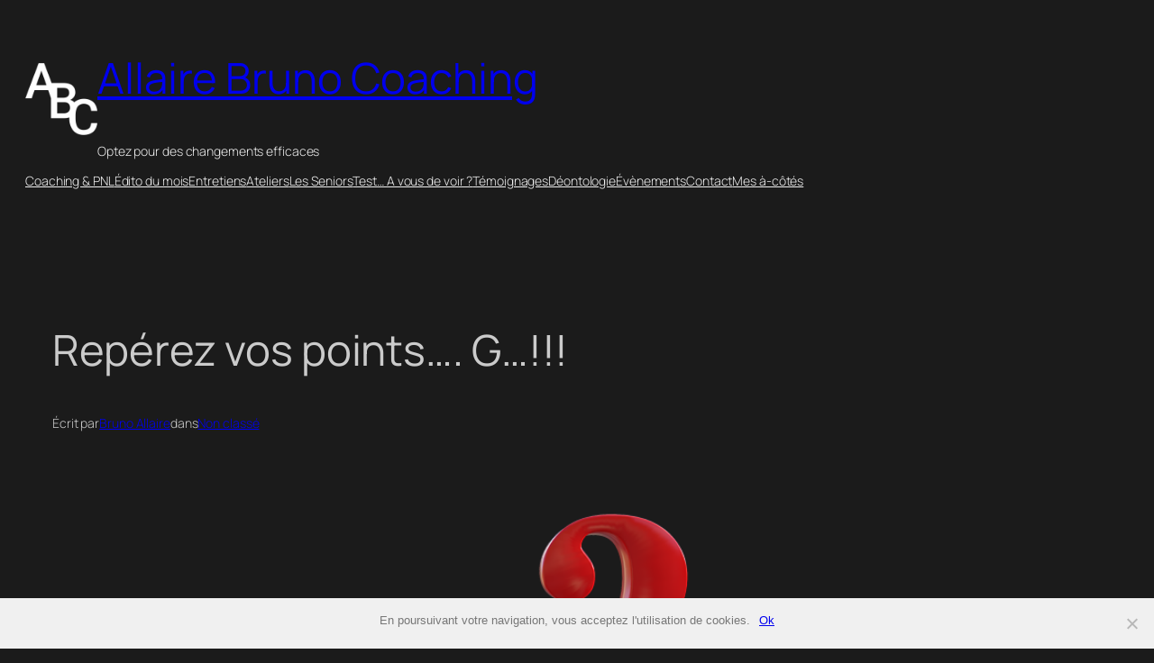

--- FILE ---
content_type: text/plain
request_url: https://www.google-analytics.com/j/collect?v=1&_v=j102&a=558710180&t=pageview&_s=1&dl=https%3A%2F%2Fallairebrunocoaching.com%2F2020%2Freperez-vos-points-g%2F&ul=en-us%40posix&dt=Rep%C3%A9rez%20vos%20points%E2%80%A6.%20G%E2%80%A6!!!%20%E2%80%93%20Allaire%20Bruno%20Coaching&sr=1280x720&vp=1280x720&_u=YEBAAUABAAAAACAAI~&jid=1290263595&gjid=1768744457&cid=52585332.1768423459&tid=UA-43020055-1&_gid=1886233157.1768423459&_r=1&_slc=1&z=1655606583
body_size: -453
content:
2,cG-WP16E5FRY1